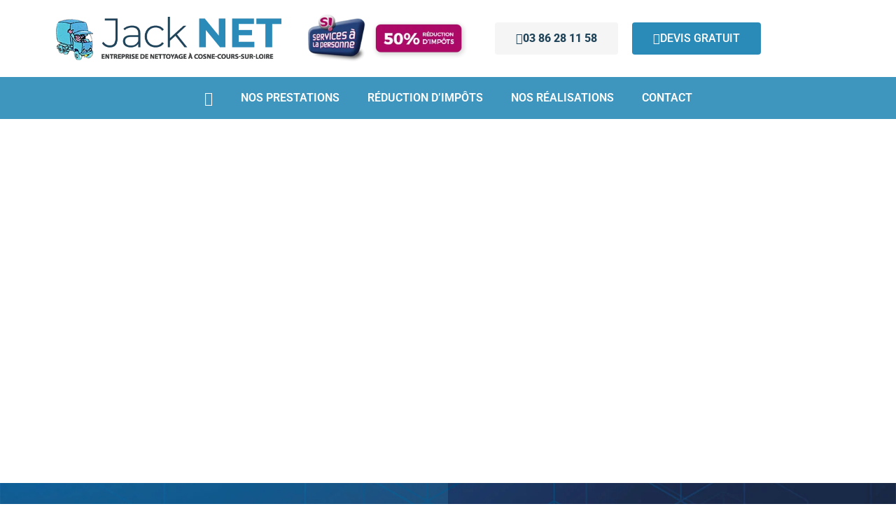

--- FILE ---
content_type: text/html; charset=UTF-8
request_url: https://www.jacknet.fr/nos-prestations/nettoyage-de-bardages-facades-et-toits/
body_size: 12282
content:
<!doctype html><html lang="fr-FR"><head><meta charset="UTF-8"><meta name="viewport" content="width=device-width, initial-scale=1"><link rel="profile" href="https://gmpg.org/xfn/11"><meta name='robots' content='index, follow, max-image-preview:large, max-snippet:-1, max-video-preview:-1' /> <script type="text/javascript" src="https://tarteaucitron.io/load.js?domain=www.jacknet.fr&uuid=d951fa50ad5ac08f254f5c2932ac3b8be41620e1"></script> <link media="all" href="https://www.jacknet.fr/wp-content/cache/autoptimize/css/autoptimize_09fb7174fde926207815c4793005b11f.css" rel="stylesheet"><title>Nettoyage de bardages, façades et toits - JackNET</title><link rel="canonical" href="https://www.jacknet.fr/nos-prestations/nettoyage-de-bardages-facades-et-toits/" /><meta property="og:locale" content="fr_FR" /><meta property="og:type" content="article" /><meta property="og:title" content="Nettoyage de bardages, façades et toits - JackNET" /><meta property="og:description" content="Jack Net remet à neuf vos façades, bardages et toits avec des produits efficaces et adaptés. Contactez-nous pour échanger sur vos besoins 03 86 28 11 58 DEVIS GRATUIT Bénéficiez de réductions pour nos prestations ! Toutes nos prestations" /><meta property="og:url" content="https://www.jacknet.fr/nos-prestations/nettoyage-de-bardages-facades-et-toits/" /><meta property="og:site_name" content="JackNET" /><meta property="article:modified_time" content="2022-06-24T10:06:03+00:00" /><meta property="og:image" content="https://www.jacknet.fr/wp-content/uploads/2022/06/IMG-20220510-WA0002-1024x576.jpg" /><meta name="twitter:card" content="summary_large_image" /> <script type="application/ld+json" class="yoast-schema-graph">{"@context":"https://schema.org","@graph":[{"@type":"WebPage","@id":"https://www.jacknet.fr/nos-prestations/nettoyage-de-bardages-facades-et-toits/","url":"https://www.jacknet.fr/nos-prestations/nettoyage-de-bardages-facades-et-toits/","name":"Nettoyage de bardages, façades et toits - JackNET","isPartOf":{"@id":"https://www.jacknet.fr/#website"},"primaryImageOfPage":{"@id":"https://www.jacknet.fr/nos-prestations/nettoyage-de-bardages-facades-et-toits/#primaryimage"},"image":{"@id":"https://www.jacknet.fr/nos-prestations/nettoyage-de-bardages-facades-et-toits/#primaryimage"},"thumbnailUrl":"https://www.jacknet.fr/wp-content/uploads/2022/06/IMG-20220510-WA0002-1024x576.jpg","datePublished":"2021-09-01T07:28:42+00:00","dateModified":"2022-06-24T10:06:03+00:00","breadcrumb":{"@id":"https://www.jacknet.fr/nos-prestations/nettoyage-de-bardages-facades-et-toits/#breadcrumb"},"inLanguage":"fr-FR","potentialAction":[{"@type":"ReadAction","target":["https://www.jacknet.fr/nos-prestations/nettoyage-de-bardages-facades-et-toits/"]}]},{"@type":"ImageObject","inLanguage":"fr-FR","@id":"https://www.jacknet.fr/nos-prestations/nettoyage-de-bardages-facades-et-toits/#primaryimage","url":"https://www.jacknet.fr/wp-content/uploads/2022/06/IMG-20220510-WA0002.jpg","contentUrl":"https://www.jacknet.fr/wp-content/uploads/2022/06/IMG-20220510-WA0002.jpg","width":2048,"height":1152,"caption":"Nettoyage de toit"},{"@type":"BreadcrumbList","@id":"https://www.jacknet.fr/nos-prestations/nettoyage-de-bardages-facades-et-toits/#breadcrumb","itemListElement":[{"@type":"ListItem","position":1,"name":"Accueil","item":"https://www.jacknet.fr/"},{"@type":"ListItem","position":2,"name":"Nos prestations","item":"https://www.jacknet.fr/nos-prestations/"},{"@type":"ListItem","position":3,"name":"Nettoyage de bardages, façades et toits"}]},{"@type":"WebSite","@id":"https://www.jacknet.fr/#website","url":"https://www.jacknet.fr/","name":"JackNET","description":"Entreprise de nettoyage à Cosne-Cours-Sur-Loire","publisher":{"@id":"https://www.jacknet.fr/#organization"},"potentialAction":[{"@type":"SearchAction","target":{"@type":"EntryPoint","urlTemplate":"https://www.jacknet.fr/?s={search_term_string}"},"query-input":{"@type":"PropertyValueSpecification","valueRequired":true,"valueName":"search_term_string"}}],"inLanguage":"fr-FR"},{"@type":"Organization","@id":"https://www.jacknet.fr/#organization","name":"JackNET","url":"https://www.jacknet.fr/","logo":{"@type":"ImageObject","inLanguage":"fr-FR","@id":"https://www.jacknet.fr/#/schema/logo/image/","url":"https://www.jacknet-58.fr/wp-content/uploads/2021/09/Jacknet_logo.png","contentUrl":"https://www.jacknet-58.fr/wp-content/uploads/2021/09/Jacknet_logo.png","width":524,"height":101,"caption":"JackNET"},"image":{"@id":"https://www.jacknet.fr/#/schema/logo/image/"}}]}</script> <link href='https://fonts.gstatic.com' crossorigin='anonymous' rel='preconnect' /><link rel="alternate" type="application/rss+xml" title="JackNET &raquo; Flux" href="https://www.jacknet.fr/feed/" /><link rel="alternate" type="application/rss+xml" title="JackNET &raquo; Flux des commentaires" href="https://www.jacknet.fr/comments/feed/" /><link rel="alternate" title="oEmbed (JSON)" type="application/json+oembed" href="https://www.jacknet.fr/wp-json/oembed/1.0/embed?url=https%3A%2F%2Fwww.jacknet.fr%2Fnos-prestations%2Fnettoyage-de-bardages-facades-et-toits%2F" /><link rel="alternate" title="oEmbed (XML)" type="text/xml+oembed" href="https://www.jacknet.fr/wp-json/oembed/1.0/embed?url=https%3A%2F%2Fwww.jacknet.fr%2Fnos-prestations%2Fnettoyage-de-bardages-facades-et-toits%2F&#038;format=xml" /><style id='elementor-frontend-inline-css'>.elementor-kit-4{--e-global-color-primary:#2B8BB8;--e-global-color-secondary:#1F4459;--e-global-color-text:#7A7A7A;--e-global-color-accent:#FD177D;--e-global-color-2cac250:#FFFFFF;--e-global-color-12f6e61:#F5F5F5;--e-global-typography-primary-font-family:"Roboto";--e-global-typography-primary-font-weight:600;--e-global-typography-secondary-font-family:"Roboto Slab";--e-global-typography-secondary-font-weight:400;--e-global-typography-text-font-family:"Roboto";--e-global-typography-text-font-weight:400;--e-global-typography-accent-font-family:"Roboto";--e-global-typography-accent-font-weight:500;}.elementor-kit-4 button:hover,.elementor-kit-4 button:focus,.elementor-kit-4 input[type="button"]:hover,.elementor-kit-4 input[type="button"]:focus,.elementor-kit-4 input[type="submit"]:hover,.elementor-kit-4 input[type="submit"]:focus,.elementor-kit-4 .elementor-button:hover,.elementor-kit-4 .elementor-button:focus{background-color:var( --e-global-color-primary );}.elementor-kit-4 e-page-transition{background-color:#FFBC7D;}.elementor-kit-4 button,.elementor-kit-4 input[type="button"],.elementor-kit-4 input[type="submit"],.elementor-kit-4 .elementor-button{text-transform:uppercase;color:var( --e-global-color-2cac250 );}.elementor-section.elementor-section-boxed > .elementor-container{max-width:1140px;}.e-con{--container-max-width:1140px;}.elementor-widget:not(:last-child){margin-block-end:20px;}.elementor-element{--widgets-spacing:20px 20px;--widgets-spacing-row:20px;--widgets-spacing-column:20px;}{}h1.entry-title{display:var(--page-title-display);}@media(max-width:1024px){.elementor-section.elementor-section-boxed > .elementor-container{max-width:1024px;}.e-con{--container-max-width:1024px;}}@media(max-width:767px){.elementor-section.elementor-section-boxed > .elementor-container{max-width:767px;}.e-con{--container-max-width:767px;}}/* Start custom CSS */.fa-home:before {font-size:20px;}

.menu_presta .elementor-item:not(:hover):not(:focus):not(.elementor-item-active):not(.highlighted):before {background:#2B8BB8!important;opacity:1;}
.menu_presta .elementor-nav-menu li {margin:5px;}/* End custom CSS */
.elementor-12 .elementor-element.elementor-element-608286ac{padding:50px 50px 50px 50px;}.elementor-widget-heading .elementor-heading-title{font-family:var( --e-global-typography-primary-font-family ), Sans-serif;font-weight:var( --e-global-typography-primary-font-weight );color:var( --e-global-color-primary );}.elementor-12 .elementor-element.elementor-element-5b3e04f{text-align:left;}.elementor-12 .elementor-element.elementor-element-5b3e04f .elementor-heading-title{color:var( --e-global-color-secondary );}.elementor-widget-divider{--divider-color:var( --e-global-color-secondary );}.elementor-widget-divider .elementor-divider__text{color:var( --e-global-color-secondary );font-family:var( --e-global-typography-secondary-font-family ), Sans-serif;font-weight:var( --e-global-typography-secondary-font-weight );}.elementor-widget-divider.elementor-view-stacked .elementor-icon{background-color:var( --e-global-color-secondary );}.elementor-widget-divider.elementor-view-framed .elementor-icon, .elementor-widget-divider.elementor-view-default .elementor-icon{color:var( --e-global-color-secondary );border-color:var( --e-global-color-secondary );}.elementor-widget-divider.elementor-view-framed .elementor-icon, .elementor-widget-divider.elementor-view-default .elementor-icon svg{fill:var( --e-global-color-secondary );}.elementor-12 .elementor-element.elementor-element-55b6e64{--divider-border-style:solid;--divider-color:var( --e-global-color-primary );--divider-border-width:5px;}.elementor-12 .elementor-element.elementor-element-55b6e64 .elementor-divider-separator{width:100px;margin:0 auto;margin-left:0;}.elementor-12 .elementor-element.elementor-element-55b6e64 .elementor-divider{text-align:left;padding-block-start:2px;padding-block-end:2px;}.elementor-widget-text-editor{font-family:var( --e-global-typography-text-font-family ), Sans-serif;font-weight:var( --e-global-typography-text-font-weight );color:var( --e-global-color-text );}.elementor-widget-text-editor.elementor-drop-cap-view-stacked .elementor-drop-cap{background-color:var( --e-global-color-primary );}.elementor-widget-text-editor.elementor-drop-cap-view-framed .elementor-drop-cap, .elementor-widget-text-editor.elementor-drop-cap-view-default .elementor-drop-cap{color:var( --e-global-color-primary );border-color:var( --e-global-color-primary );}.elementor-12 .elementor-element.elementor-element-22518057{text-align:left;}.elementor-12 .elementor-element.elementor-element-5d7fff2e > .elementor-element-populated{transition:background 0.3s, border 0.3s, border-radius 0.3s, box-shadow 0.3s;}.elementor-12 .elementor-element.elementor-element-5d7fff2e > .elementor-element-populated > .elementor-background-overlay{transition:background 0.3s, border-radius 0.3s, opacity 0.3s;}.elementor-widget-image .widget-image-caption{color:var( --e-global-color-text );font-family:var( --e-global-typography-text-font-family ), Sans-serif;font-weight:var( --e-global-typography-text-font-weight );}.elementor-12 .elementor-element.elementor-element-5608645b img{height:400px;object-fit:cover;object-position:center center;}.elementor-12 .elementor-element.elementor-element-293a2834 > .elementor-container > .elementor-column > .elementor-widget-wrap{align-content:center;align-items:center;}.elementor-12 .elementor-element.elementor-element-293a2834:not(.elementor-motion-effects-element-type-background), .elementor-12 .elementor-element.elementor-element-293a2834 > .elementor-motion-effects-container > .elementor-motion-effects-layer{background-image:url("https://www.jacknet.fr/wp-content/uploads/2021/09/AdobeStock_175890875.jpg");background-position:center center;background-size:cover;}.elementor-12 .elementor-element.elementor-element-293a2834{transition:background 0.3s, border 0.3s, border-radius 0.3s, box-shadow 0.3s;padding:0px 0px 0px 0px;}.elementor-12 .elementor-element.elementor-element-293a2834 > .elementor-background-overlay{transition:background 0.3s, border-radius 0.3s, opacity 0.3s;}.elementor-12 .elementor-element.elementor-element-ba2e652:not(.elementor-motion-effects-element-type-background) > .elementor-widget-wrap, .elementor-12 .elementor-element.elementor-element-ba2e652 > .elementor-widget-wrap > .elementor-motion-effects-container > .elementor-motion-effects-layer{background-color:#2B8BB842;}.elementor-12 .elementor-element.elementor-element-ba2e652.elementor-column > .elementor-widget-wrap{justify-content:center;}.elementor-12 .elementor-element.elementor-element-ba2e652 > .elementor-widget-wrap > .elementor-widget:not(.elementor-widget__width-auto):not(.elementor-widget__width-initial):not(:last-child):not(.elementor-absolute){margin-bottom:40px;}.elementor-12 .elementor-element.elementor-element-ba2e652 > .elementor-element-populated{transition:background 0.3s, border 0.3s, border-radius 0.3s, box-shadow 0.3s;padding:50px 50px 50px 50px;}.elementor-12 .elementor-element.elementor-element-ba2e652 > .elementor-element-populated > .elementor-background-overlay{transition:background 0.3s, border-radius 0.3s, opacity 0.3s;}.elementor-12 .elementor-element.elementor-element-6964de2{text-align:center;}.elementor-12 .elementor-element.elementor-element-6964de2 .elementor-heading-title{color:var( --e-global-color-2cac250 );}.elementor-widget-button .elementor-button{background-color:var( --e-global-color-accent );font-family:var( --e-global-typography-accent-font-family ), Sans-serif;font-weight:var( --e-global-typography-accent-font-weight );}.elementor-12 .elementor-element.elementor-element-143da6a .elementor-button{background-color:var( --e-global-color-12f6e61 );font-family:"Roboto", Sans-serif;font-weight:800;fill:var( --e-global-color-secondary );color:var( --e-global-color-secondary );}.elementor-12 .elementor-element.elementor-element-143da6a .elementor-button:hover, .elementor-12 .elementor-element.elementor-element-143da6a .elementor-button:focus{background-color:var( --e-global-color-accent );color:var( --e-global-color-2cac250 );}.elementor-12 .elementor-element.elementor-element-143da6a{width:auto;max-width:auto;}.elementor-12 .elementor-element.elementor-element-143da6a > .elementor-widget-container{margin:0px 20px 0px 0px;}.elementor-12 .elementor-element.elementor-element-143da6a .elementor-button-content-wrapper{flex-direction:row;}.elementor-12 .elementor-element.elementor-element-143da6a .elementor-button:hover svg, .elementor-12 .elementor-element.elementor-element-143da6a .elementor-button:focus svg{fill:var( --e-global-color-2cac250 );}.elementor-12 .elementor-element.elementor-element-162125d3 .elementor-button{background-color:var( --e-global-color-12f6e61 );font-family:"Roboto", Sans-serif;font-weight:800;fill:var( --e-global-color-secondary );color:var( --e-global-color-secondary );}.elementor-12 .elementor-element.elementor-element-162125d3 .elementor-button:hover, .elementor-12 .elementor-element.elementor-element-162125d3 .elementor-button:focus{background-color:var( --e-global-color-accent );color:var( --e-global-color-2cac250 );}.elementor-12 .elementor-element.elementor-element-162125d3{width:auto;max-width:auto;}.elementor-12 .elementor-element.elementor-element-162125d3 > .elementor-widget-container{margin:0px 0px 0px 0px;}.elementor-12 .elementor-element.elementor-element-162125d3 .elementor-button-content-wrapper{flex-direction:row;}.elementor-12 .elementor-element.elementor-element-162125d3 .elementor-button:hover svg, .elementor-12 .elementor-element.elementor-element-162125d3 .elementor-button:focus svg{fill:var( --e-global-color-2cac250 );}.elementor-12 .elementor-element.elementor-element-3fc159b1 > .elementor-element-populated{padding:50px 50px 50px 50px;}.elementor-12 .elementor-element.elementor-element-4fc099e > .elementor-widget-container{margin:0px 0px 0px 0px;}.elementor-12 .elementor-element.elementor-element-4fc099e{text-align:center;}.elementor-12 .elementor-element.elementor-element-4fc099e .elementor-heading-title{color:var( --e-global-color-2cac250 );}.elementor-12 .elementor-element.elementor-element-6d2b9a2d img{height:100px;object-fit:contain;object-position:center center;}.elementor-12 .elementor-element.elementor-element-7840e522{padding:20px 20px 20px 20px;}.elementor-12 .elementor-element.elementor-element-2efacfa7{text-align:center;}.elementor-12 .elementor-element.elementor-element-2efacfa7 .elementor-heading-title{color:var( --e-global-color-secondary );}.elementor-widget-nav-menu .elementor-nav-menu .elementor-item{font-family:var( --e-global-typography-primary-font-family ), Sans-serif;font-weight:var( --e-global-typography-primary-font-weight );}.elementor-widget-nav-menu .elementor-nav-menu--main .elementor-item{color:var( --e-global-color-text );fill:var( --e-global-color-text );}.elementor-widget-nav-menu .elementor-nav-menu--main .elementor-item:hover,
					.elementor-widget-nav-menu .elementor-nav-menu--main .elementor-item.elementor-item-active,
					.elementor-widget-nav-menu .elementor-nav-menu--main .elementor-item.highlighted,
					.elementor-widget-nav-menu .elementor-nav-menu--main .elementor-item:focus{color:var( --e-global-color-accent );fill:var( --e-global-color-accent );}.elementor-widget-nav-menu .elementor-nav-menu--main:not(.e--pointer-framed) .elementor-item:before,
					.elementor-widget-nav-menu .elementor-nav-menu--main:not(.e--pointer-framed) .elementor-item:after{background-color:var( --e-global-color-accent );}.elementor-widget-nav-menu .e--pointer-framed .elementor-item:before,
					.elementor-widget-nav-menu .e--pointer-framed .elementor-item:after{border-color:var( --e-global-color-accent );}.elementor-widget-nav-menu{--e-nav-menu-divider-color:var( --e-global-color-text );}.elementor-widget-nav-menu .elementor-nav-menu--dropdown .elementor-item, .elementor-widget-nav-menu .elementor-nav-menu--dropdown  .elementor-sub-item{font-family:var( --e-global-typography-accent-font-family ), Sans-serif;font-weight:var( --e-global-typography-accent-font-weight );}.elementor-12 .elementor-element.elementor-element-19066aa7 .elementor-menu-toggle{margin:0 auto;}.elementor-12 .elementor-element.elementor-element-19066aa7 .elementor-nav-menu .elementor-item{font-family:"Roboto", Sans-serif;font-size:14px;font-weight:500;}.elementor-12 .elementor-element.elementor-element-19066aa7 .elementor-nav-menu--main .elementor-item{color:var( --e-global-color-2cac250 );fill:var( --e-global-color-2cac250 );}.elementor-12 .elementor-element.elementor-element-19066aa7 .elementor-nav-menu--main .elementor-item:hover,
					.elementor-12 .elementor-element.elementor-element-19066aa7 .elementor-nav-menu--main .elementor-item.elementor-item-active,
					.elementor-12 .elementor-element.elementor-element-19066aa7 .elementor-nav-menu--main .elementor-item.highlighted,
					.elementor-12 .elementor-element.elementor-element-19066aa7 .elementor-nav-menu--main .elementor-item:focus{color:#fff;}.elementor-12 .elementor-element.elementor-element-19066aa7 .elementor-nav-menu--main:not(.e--pointer-framed) .elementor-item:before,
					.elementor-12 .elementor-element.elementor-element-19066aa7 .elementor-nav-menu--main:not(.e--pointer-framed) .elementor-item:after{background-color:var( --e-global-color-secondary );}.elementor-12 .elementor-element.elementor-element-19066aa7 .e--pointer-framed .elementor-item:before,
					.elementor-12 .elementor-element.elementor-element-19066aa7 .e--pointer-framed .elementor-item:after{border-color:var( --e-global-color-secondary );}.elementor-12 .elementor-element.elementor-element-19066aa7 .elementor-nav-menu--main:not(.e--pointer-framed) .elementor-item.elementor-item-active:before,
					.elementor-12 .elementor-element.elementor-element-19066aa7 .elementor-nav-menu--main:not(.e--pointer-framed) .elementor-item.elementor-item-active:after{background-color:var( --e-global-color-accent );}.elementor-12 .elementor-element.elementor-element-19066aa7 .e--pointer-framed .elementor-item.elementor-item-active:before,
					.elementor-12 .elementor-element.elementor-element-19066aa7 .e--pointer-framed .elementor-item.elementor-item-active:after{border-color:var( --e-global-color-accent );}.elementor-12 .elementor-element.elementor-element-19066aa7{--e-nav-menu-horizontal-menu-item-margin:calc( 20px / 2 );}.elementor-12 .elementor-element.elementor-element-19066aa7 .elementor-nav-menu--main:not(.elementor-nav-menu--layout-horizontal) .elementor-nav-menu > li:not(:last-child){margin-bottom:20px;}.elementor-12 .elementor-element.elementor-element-19066aa7 .elementor-item:before{border-radius:100px;}.elementor-12 .elementor-element.elementor-element-19066aa7 .e--animation-shutter-in-horizontal .elementor-item:before{border-radius:100px 100px 0 0;}.elementor-12 .elementor-element.elementor-element-19066aa7 .e--animation-shutter-in-horizontal .elementor-item:after{border-radius:0 0 100px 100px;}.elementor-12 .elementor-element.elementor-element-19066aa7 .e--animation-shutter-in-vertical .elementor-item:before{border-radius:0 100px 100px 0;}.elementor-12 .elementor-element.elementor-element-19066aa7 .e--animation-shutter-in-vertical .elementor-item:after{border-radius:100px 0 0 100px;}@media(min-width:768px){.elementor-12 .elementor-element.elementor-element-253a3109{width:60%;}.elementor-12 .elementor-element.elementor-element-5d7fff2e{width:40%;}}@media(max-width:1024px){.elementor-12 .elementor-element.elementor-element-608286ac{padding:20px 20px 20px 20px;}.elementor-12 .elementor-element.elementor-element-ba2e652 > .elementor-element-populated{padding:20px 20px 20px 20px;}.elementor-12 .elementor-element.elementor-element-143da6a .elementor-button{font-size:14px;padding:10px 10px 10px 10px;}.elementor-12 .elementor-element.elementor-element-162125d3 .elementor-button{font-size:14px;padding:10px 10px 10px 10px;}.elementor-12 .elementor-element.elementor-element-3fc159b1 > .elementor-element-populated{padding:20px 20px 20px 20px;}}@media(max-width:767px){.elementor-12 .elementor-element.elementor-element-608286ac{padding:10px 10px 10px 10px;}.elementor-12 .elementor-element.elementor-element-5608645b img{height:200px;}.elementor-12 .elementor-element.elementor-element-143da6a .elementor-button{font-size:16px;}.elementor-12 .elementor-element.elementor-element-162125d3 .elementor-button{font-size:16px;}}
.elementor-26 .elementor-element.elementor-element-03c5a1e > .elementor-container > .elementor-column > .elementor-widget-wrap{align-content:center;align-items:center;}.elementor-26 .elementor-element.elementor-element-03c5a1e{padding:10px 10px 10px 10px;}.elementor-widget-theme-site-logo .widget-image-caption{color:var( --e-global-color-text );font-family:var( --e-global-typography-text-font-family ), Sans-serif;font-weight:var( --e-global-typography-text-font-weight );}.elementor-26 .elementor-element.elementor-element-97c7b92{text-align:left;}.elementor-26 .elementor-element.elementor-element-97c7b92 img{height:70px;object-fit:contain;object-position:center center;}.elementor-widget-image .widget-image-caption{color:var( --e-global-color-text );font-family:var( --e-global-typography-text-font-family ), Sans-serif;font-weight:var( --e-global-typography-text-font-weight );}.elementor-26 .elementor-element.elementor-element-c6aa661{text-align:center;}.elementor-26 .elementor-element.elementor-element-c6aa661 img{height:70px;object-fit:contain;object-position:center center;}.elementor-26 .elementor-element.elementor-element-1736e10 > .elementor-widget-wrap > .elementor-widget:not(.elementor-widget__width-auto):not(.elementor-widget__width-initial):not(:last-child):not(.elementor-absolute){margin-bottom:0px;}.elementor-widget-button .elementor-button{background-color:var( --e-global-color-accent );font-family:var( --e-global-typography-accent-font-family ), Sans-serif;font-weight:var( --e-global-typography-accent-font-weight );}.elementor-26 .elementor-element.elementor-element-f318449 .elementor-button{background-color:var( --e-global-color-12f6e61 );font-family:"Roboto", Sans-serif;font-weight:800;fill:var( --e-global-color-secondary );color:var( --e-global-color-secondary );}.elementor-26 .elementor-element.elementor-element-f318449 .elementor-button:hover, .elementor-26 .elementor-element.elementor-element-f318449 .elementor-button:focus{background-color:var( --e-global-color-secondary );color:var( --e-global-color-2cac250 );}.elementor-26 .elementor-element.elementor-element-f318449{width:auto;max-width:auto;}.elementor-26 .elementor-element.elementor-element-f318449 > .elementor-widget-container{margin:0px 20px 0px 0px;}.elementor-26 .elementor-element.elementor-element-f318449 .elementor-button-content-wrapper{flex-direction:row;}.elementor-26 .elementor-element.elementor-element-f318449 .elementor-button:hover svg, .elementor-26 .elementor-element.elementor-element-f318449 .elementor-button:focus svg{fill:var( --e-global-color-2cac250 );}.elementor-26 .elementor-element.elementor-element-6180266 .elementor-button{background-color:var( --e-global-color-primary );fill:var( --e-global-color-2cac250 );color:var( --e-global-color-2cac250 );}.elementor-26 .elementor-element.elementor-element-6180266 .elementor-button:hover, .elementor-26 .elementor-element.elementor-element-6180266 .elementor-button:focus{background-color:var( --e-global-color-secondary );color:var( --e-global-color-2cac250 );}.elementor-26 .elementor-element.elementor-element-6180266{width:auto;max-width:auto;}.elementor-26 .elementor-element.elementor-element-6180266 .elementor-button-content-wrapper{flex-direction:row;}.elementor-26 .elementor-element.elementor-element-6180266 .elementor-button:hover svg, .elementor-26 .elementor-element.elementor-element-6180266 .elementor-button:focus svg{fill:var( --e-global-color-2cac250 );}.elementor-26 .elementor-element.elementor-element-50b97b6:not(.elementor-motion-effects-element-type-background), .elementor-26 .elementor-element.elementor-element-50b97b6 > .elementor-motion-effects-container > .elementor-motion-effects-layer{background-color:#2B8BB8E8;}.elementor-26 .elementor-element.elementor-element-50b97b6{transition:background 0.3s, border 0.3s, border-radius 0.3s, box-shadow 0.3s;padding:0px 0px 0px 0px;}.elementor-26 .elementor-element.elementor-element-50b97b6 > .elementor-background-overlay{transition:background 0.3s, border-radius 0.3s, opacity 0.3s;}.elementor-26 .elementor-element.elementor-element-ca3314f > .elementor-element-populated{margin:0px 0px 0px 0px;--e-column-margin-right:0px;--e-column-margin-left:0px;padding:0px 0px 0px 0px;}.elementor-widget-nav-menu .elementor-nav-menu .elementor-item{font-family:var( --e-global-typography-primary-font-family ), Sans-serif;font-weight:var( --e-global-typography-primary-font-weight );}.elementor-widget-nav-menu .elementor-nav-menu--main .elementor-item{color:var( --e-global-color-text );fill:var( --e-global-color-text );}.elementor-widget-nav-menu .elementor-nav-menu--main .elementor-item:hover,
					.elementor-widget-nav-menu .elementor-nav-menu--main .elementor-item.elementor-item-active,
					.elementor-widget-nav-menu .elementor-nav-menu--main .elementor-item.highlighted,
					.elementor-widget-nav-menu .elementor-nav-menu--main .elementor-item:focus{color:var( --e-global-color-accent );fill:var( --e-global-color-accent );}.elementor-widget-nav-menu .elementor-nav-menu--main:not(.e--pointer-framed) .elementor-item:before,
					.elementor-widget-nav-menu .elementor-nav-menu--main:not(.e--pointer-framed) .elementor-item:after{background-color:var( --e-global-color-accent );}.elementor-widget-nav-menu .e--pointer-framed .elementor-item:before,
					.elementor-widget-nav-menu .e--pointer-framed .elementor-item:after{border-color:var( --e-global-color-accent );}.elementor-widget-nav-menu{--e-nav-menu-divider-color:var( --e-global-color-text );}.elementor-widget-nav-menu .elementor-nav-menu--dropdown .elementor-item, .elementor-widget-nav-menu .elementor-nav-menu--dropdown  .elementor-sub-item{font-family:var( --e-global-typography-accent-font-family ), Sans-serif;font-weight:var( --e-global-typography-accent-font-weight );}.elementor-26 .elementor-element.elementor-element-db3a249 .elementor-nav-menu .elementor-item{font-family:"Roboto", Sans-serif;font-weight:600;text-transform:uppercase;}.elementor-26 .elementor-element.elementor-element-db3a249 .elementor-nav-menu--main .elementor-item{color:var( --e-global-color-2cac250 );fill:var( --e-global-color-2cac250 );padding-left:20px;padding-right:20px;padding-top:20px;padding-bottom:20px;}.elementor-26 .elementor-element.elementor-element-db3a249 .elementor-nav-menu--main .elementor-item:hover,
					.elementor-26 .elementor-element.elementor-element-db3a249 .elementor-nav-menu--main .elementor-item.elementor-item-active,
					.elementor-26 .elementor-element.elementor-element-db3a249 .elementor-nav-menu--main .elementor-item.highlighted,
					.elementor-26 .elementor-element.elementor-element-db3a249 .elementor-nav-menu--main .elementor-item:focus{color:var( --e-global-color-secondary );}.elementor-26 .elementor-element.elementor-element-db3a249 .elementor-nav-menu--main:not(.e--pointer-framed) .elementor-item:before,
					.elementor-26 .elementor-element.elementor-element-db3a249 .elementor-nav-menu--main:not(.e--pointer-framed) .elementor-item:after{background-color:var( --e-global-color-2cac250 );}.elementor-26 .elementor-element.elementor-element-db3a249 .e--pointer-framed .elementor-item:before,
					.elementor-26 .elementor-element.elementor-element-db3a249 .e--pointer-framed .elementor-item:after{border-color:var( --e-global-color-2cac250 );}.elementor-26 .elementor-element.elementor-element-db3a249 .elementor-nav-menu--main .elementor-item.elementor-item-active{color:var( --e-global-color-2cac250 );}.elementor-26 .elementor-element.elementor-element-db3a249 .elementor-nav-menu--main:not(.e--pointer-framed) .elementor-item.elementor-item-active:before,
					.elementor-26 .elementor-element.elementor-element-db3a249 .elementor-nav-menu--main:not(.e--pointer-framed) .elementor-item.elementor-item-active:after{background-color:var( --e-global-color-secondary );}.elementor-26 .elementor-element.elementor-element-db3a249 .e--pointer-framed .elementor-item.elementor-item-active:before,
					.elementor-26 .elementor-element.elementor-element-db3a249 .e--pointer-framed .elementor-item.elementor-item-active:after{border-color:var( --e-global-color-secondary );}.elementor-26 .elementor-element.elementor-element-db3a249{--e-nav-menu-horizontal-menu-item-margin:calc( 0px / 2 );}.elementor-26 .elementor-element.elementor-element-db3a249 .elementor-nav-menu--main:not(.elementor-nav-menu--layout-horizontal) .elementor-nav-menu > li:not(:last-child){margin-bottom:0px;}.elementor-26 .elementor-element.elementor-element-db3a249 .elementor-nav-menu--dropdown a, .elementor-26 .elementor-element.elementor-element-db3a249 .elementor-menu-toggle{color:var( --e-global-color-2cac250 );fill:var( --e-global-color-2cac250 );}.elementor-26 .elementor-element.elementor-element-db3a249 .elementor-nav-menu--dropdown{background-color:var( --e-global-color-primary );}.elementor-26 .elementor-element.elementor-element-db3a249 .elementor-nav-menu--dropdown a:hover,
					.elementor-26 .elementor-element.elementor-element-db3a249 .elementor-nav-menu--dropdown a:focus,
					.elementor-26 .elementor-element.elementor-element-db3a249 .elementor-nav-menu--dropdown a.elementor-item-active,
					.elementor-26 .elementor-element.elementor-element-db3a249 .elementor-nav-menu--dropdown a.highlighted{background-color:var( --e-global-color-secondary );}.elementor-26 .elementor-element.elementor-element-db3a249 .elementor-nav-menu--dropdown .elementor-item, .elementor-26 .elementor-element.elementor-element-db3a249 .elementor-nav-menu--dropdown  .elementor-sub-item{font-family:"Roboto", Sans-serif;font-weight:500;text-transform:uppercase;}.elementor-26 .elementor-element.elementor-element-db3a249 .elementor-nav-menu--dropdown a{padding-left:20px;padding-right:20px;}.elementor-26 .elementor-element.elementor-element-445ec0b:not(.elementor-motion-effects-element-type-background), .elementor-26 .elementor-element.elementor-element-445ec0b > .elementor-motion-effects-container > .elementor-motion-effects-layer{background-color:var( --e-global-color-primary );}.elementor-26 .elementor-element.elementor-element-445ec0b{transition:background 0.3s, border 0.3s, border-radius 0.3s, box-shadow 0.3s;padding:0px 0px 0px 0px;}.elementor-26 .elementor-element.elementor-element-445ec0b > .elementor-background-overlay{transition:background 0.3s, border-radius 0.3s, opacity 0.3s;}.elementor-26 .elementor-element.elementor-element-8aa3c6c > .elementor-element-populated{margin:0px 0px 0px 0px;--e-column-margin-right:0px;--e-column-margin-left:0px;padding:0px 0px 0px 0px;}.elementor-26 .elementor-element.elementor-element-1427752 .elementor-nav-menu .elementor-item{font-family:"Roboto", Sans-serif;font-weight:600;text-transform:uppercase;}.elementor-26 .elementor-element.elementor-element-1427752 .elementor-nav-menu--main .elementor-item{color:var( --e-global-color-2cac250 );fill:var( --e-global-color-2cac250 );padding-left:20px;padding-right:20px;padding-top:20px;padding-bottom:20px;}.elementor-26 .elementor-element.elementor-element-1427752 .elementor-nav-menu--main .elementor-item:hover,
					.elementor-26 .elementor-element.elementor-element-1427752 .elementor-nav-menu--main .elementor-item.elementor-item-active,
					.elementor-26 .elementor-element.elementor-element-1427752 .elementor-nav-menu--main .elementor-item.highlighted,
					.elementor-26 .elementor-element.elementor-element-1427752 .elementor-nav-menu--main .elementor-item:focus{color:var( --e-global-color-secondary );}.elementor-26 .elementor-element.elementor-element-1427752 .elementor-nav-menu--main:not(.e--pointer-framed) .elementor-item:before,
					.elementor-26 .elementor-element.elementor-element-1427752 .elementor-nav-menu--main:not(.e--pointer-framed) .elementor-item:after{background-color:var( --e-global-color-2cac250 );}.elementor-26 .elementor-element.elementor-element-1427752 .e--pointer-framed .elementor-item:before,
					.elementor-26 .elementor-element.elementor-element-1427752 .e--pointer-framed .elementor-item:after{border-color:var( --e-global-color-2cac250 );}.elementor-26 .elementor-element.elementor-element-1427752{--e-nav-menu-horizontal-menu-item-margin:calc( 20px / 2 );}.elementor-26 .elementor-element.elementor-element-1427752 .elementor-nav-menu--main:not(.elementor-nav-menu--layout-horizontal) .elementor-nav-menu > li:not(:last-child){margin-bottom:20px;}.elementor-26 .elementor-element.elementor-element-1427752 .elementor-nav-menu--dropdown a, .elementor-26 .elementor-element.elementor-element-1427752 .elementor-menu-toggle{color:var( --e-global-color-2cac250 );fill:var( --e-global-color-2cac250 );}.elementor-26 .elementor-element.elementor-element-1427752 .elementor-nav-menu--dropdown{background-color:var( --e-global-color-primary );}.elementor-26 .elementor-element.elementor-element-1427752 .elementor-nav-menu--dropdown a:hover,
					.elementor-26 .elementor-element.elementor-element-1427752 .elementor-nav-menu--dropdown a:focus,
					.elementor-26 .elementor-element.elementor-element-1427752 .elementor-nav-menu--dropdown a.elementor-item-active,
					.elementor-26 .elementor-element.elementor-element-1427752 .elementor-nav-menu--dropdown a.highlighted{background-color:var( --e-global-color-secondary );}.elementor-26 .elementor-element.elementor-element-1427752 .elementor-nav-menu--dropdown .elementor-item, .elementor-26 .elementor-element.elementor-element-1427752 .elementor-nav-menu--dropdown  .elementor-sub-item{font-family:"Roboto", Sans-serif;font-weight:500;text-transform:uppercase;}.elementor-26 .elementor-element.elementor-element-1427752 .elementor-nav-menu--dropdown a{padding-left:20px;padding-right:20px;}.elementor-theme-builder-content-area{height:400px;}.elementor-location-header:before, .elementor-location-footer:before{content:"";display:table;clear:both;}@media(min-width:768px){.elementor-26 .elementor-element.elementor-element-af022eb{width:30%;}.elementor-26 .elementor-element.elementor-element-3897032{width:25%;}.elementor-26 .elementor-element.elementor-element-1736e10{width:44.556%;}}@media(max-width:1024px){.elementor-26 .elementor-element.elementor-element-1736e10.elementor-column > .elementor-widget-wrap{justify-content:center;}.elementor-26 .elementor-element.elementor-element-f318449 .elementor-button{font-size:14px;padding:10px 10px 10px 10px;}.elementor-26 .elementor-element.elementor-element-6180266 .elementor-button{padding:10px 10px 10px 10px;}}@media(max-width:767px){.elementor-26 .elementor-element.elementor-element-1736e10 > .elementor-element-populated{padding:0px 0px 0px 0px;}.elementor-26 .elementor-element.elementor-element-f318449 .elementor-button{font-size:16px;}.elementor-26 .elementor-element.elementor-element-db3a249 .elementor-nav-menu .elementor-item{font-size:14px;}.elementor-26 .elementor-element.elementor-element-db3a249 .elementor-nav-menu--main .elementor-item{padding-left:10px;padding-right:10px;padding-top:20px;padding-bottom:20px;}.elementor-26 .elementor-element.elementor-element-db3a249{--e-nav-menu-horizontal-menu-item-margin:calc( 0px / 2 );}.elementor-26 .elementor-element.elementor-element-db3a249 .elementor-nav-menu--main:not(.elementor-nav-menu--layout-horizontal) .elementor-nav-menu > li:not(:last-child){margin-bottom:0px;}.elementor-26 .elementor-element.elementor-element-8aa3c6c > .elementor-element-populated{padding:10px 0px 10px 0px;}.elementor-26 .elementor-element.elementor-element-1427752 .elementor-nav-menu .elementor-item{font-size:14px;}.elementor-26 .elementor-element.elementor-element-1427752 .elementor-nav-menu--main .elementor-item{padding-left:10px;padding-right:10px;padding-top:10px;padding-bottom:10px;}.elementor-26 .elementor-element.elementor-element-1427752{--e-nav-menu-horizontal-menu-item-margin:calc( 0px / 2 );}.elementor-26 .elementor-element.elementor-element-1427752 .elementor-nav-menu--main:not(.elementor-nav-menu--layout-horizontal) .elementor-nav-menu > li:not(:last-child){margin-bottom:0px;}}
.elementor-228 .elementor-element.elementor-element-daf2f31:not(.elementor-motion-effects-element-type-background), .elementor-228 .elementor-element.elementor-element-daf2f31 > .elementor-motion-effects-container > .elementor-motion-effects-layer{background-color:var( --e-global-color-secondary );}.elementor-228 .elementor-element.elementor-element-daf2f31{transition:background 0.3s, border 0.3s, border-radius 0.3s, box-shadow 0.3s;padding:20px 20px 20px 20px;}.elementor-228 .elementor-element.elementor-element-daf2f31 > .elementor-background-overlay{transition:background 0.3s, border-radius 0.3s, opacity 0.3s;}.elementor-widget-text-editor{font-family:var( --e-global-typography-text-font-family ), Sans-serif;font-weight:var( --e-global-typography-text-font-weight );color:var( --e-global-color-text );}.elementor-widget-text-editor.elementor-drop-cap-view-stacked .elementor-drop-cap{background-color:var( --e-global-color-primary );}.elementor-widget-text-editor.elementor-drop-cap-view-framed .elementor-drop-cap, .elementor-widget-text-editor.elementor-drop-cap-view-default .elementor-drop-cap{color:var( --e-global-color-primary );border-color:var( --e-global-color-primary );}.elementor-228 .elementor-element.elementor-element-1095a84{font-family:"Roboto", Sans-serif;font-size:12px;font-weight:400;color:var( --e-global-color-2cac250 );}.elementor-228 .elementor-element.elementor-element-36f90d9.elementor-column > .elementor-widget-wrap{justify-content:flex-end;}.elementor-widget-button .elementor-button{background-color:var( --e-global-color-accent );font-family:var( --e-global-typography-accent-font-family ), Sans-serif;font-weight:var( --e-global-typography-accent-font-weight );}.elementor-228 .elementor-element.elementor-element-320df42 .elementor-button{background-color:var( --e-global-color-secondary );font-family:"Roboto", Sans-serif;font-size:12px;font-weight:300;text-transform:none;fill:var( --e-global-color-2cac250 );color:var( --e-global-color-2cac250 );padding:10px 10px 10px 10px;}.elementor-228 .elementor-element.elementor-element-320df42 .elementor-button:hover, .elementor-228 .elementor-element.elementor-element-320df42 .elementor-button:focus{background-color:var( --e-global-color-primary );color:var( --e-global-color-2cac250 );}.elementor-228 .elementor-element.elementor-element-320df42{width:auto;max-width:auto;}.elementor-228 .elementor-element.elementor-element-320df42 > .elementor-widget-container{margin:0px 20px 0px 0px;}.elementor-228 .elementor-element.elementor-element-320df42 .elementor-button:hover svg, .elementor-228 .elementor-element.elementor-element-320df42 .elementor-button:focus svg{fill:var( --e-global-color-2cac250 );}.elementor-228 .elementor-element.elementor-element-a9c16c1 .elementor-button{background-color:var( --e-global-color-secondary );font-family:"Roboto", Sans-serif;font-size:12px;font-weight:300;text-transform:none;fill:var( --e-global-color-2cac250 );color:var( --e-global-color-2cac250 );padding:10px 10px 10px 10px;}.elementor-228 .elementor-element.elementor-element-a9c16c1 .elementor-button:hover, .elementor-228 .elementor-element.elementor-element-a9c16c1 .elementor-button:focus{background-color:var( --e-global-color-primary );color:var( --e-global-color-2cac250 );}.elementor-228 .elementor-element.elementor-element-a9c16c1{width:auto;max-width:auto;}.elementor-228 .elementor-element.elementor-element-a9c16c1 > .elementor-widget-container{margin:0px 20px 0px 0px;}.elementor-228 .elementor-element.elementor-element-a9c16c1 .elementor-button:hover svg, .elementor-228 .elementor-element.elementor-element-a9c16c1 .elementor-button:focus svg{fill:var( --e-global-color-2cac250 );}.elementor-228 .elementor-element.elementor-element-f3d131e .elementor-button{background-color:var( --e-global-color-secondary );font-family:"Roboto", Sans-serif;font-size:12px;font-weight:300;text-transform:none;fill:var( --e-global-color-2cac250 );color:var( --e-global-color-2cac250 );padding:10px 10px 10px 10px;}.elementor-228 .elementor-element.elementor-element-f3d131e .elementor-button:hover, .elementor-228 .elementor-element.elementor-element-f3d131e .elementor-button:focus{background-color:var( --e-global-color-primary );color:var( --e-global-color-2cac250 );}.elementor-228 .elementor-element.elementor-element-f3d131e{width:auto;max-width:auto;}.elementor-228 .elementor-element.elementor-element-f3d131e > .elementor-widget-container{margin:0px 20px 0px 0px;}.elementor-228 .elementor-element.elementor-element-f3d131e .elementor-button:hover svg, .elementor-228 .elementor-element.elementor-element-f3d131e .elementor-button:focus svg{fill:var( --e-global-color-2cac250 );}.elementor-228 .elementor-element.elementor-element-a2bccec .elementor-button{background-color:var( --e-global-color-accent );font-family:"Roboto", Sans-serif;font-size:12px;font-weight:600;text-transform:none;fill:var( --e-global-color-2cac250 );color:var( --e-global-color-2cac250 );padding:10px 10px 10px 10px;}.elementor-228 .elementor-element.elementor-element-a2bccec .elementor-button:hover, .elementor-228 .elementor-element.elementor-element-a2bccec .elementor-button:focus{background-color:var( --e-global-color-primary );color:var( --e-global-color-2cac250 );}.elementor-228 .elementor-element.elementor-element-a2bccec{width:auto;max-width:auto;}.elementor-228 .elementor-element.elementor-element-a2bccec > .elementor-widget-container{margin:0px 0px 0px 0px;}.elementor-228 .elementor-element.elementor-element-a2bccec .elementor-button:hover svg, .elementor-228 .elementor-element.elementor-element-a2bccec .elementor-button:focus svg{fill:var( --e-global-color-2cac250 );}.elementor-theme-builder-content-area{height:400px;}.elementor-location-header:before, .elementor-location-footer:before{content:"";display:table;clear:both;}@media(min-width:768px){.elementor-228 .elementor-element.elementor-element-e9a69f4{width:40%;}.elementor-228 .elementor-element.elementor-element-36f90d9{width:60%;}}@media(max-width:1024px) and (min-width:768px){.elementor-228 .elementor-element.elementor-element-e9a69f4{width:100%;}.elementor-228 .elementor-element.elementor-element-36f90d9{width:100%;}}@media(max-width:1024px){.elementor-228 .elementor-element.elementor-element-1095a84{text-align:center;}.elementor-228 .elementor-element.elementor-element-36f90d9.elementor-column > .elementor-widget-wrap{justify-content:center;}.elementor-228 .elementor-element.elementor-element-320df42 .elementor-button{font-size:14px;padding:10px 10px 10px 10px;}.elementor-228 .elementor-element.elementor-element-a9c16c1 .elementor-button{font-size:14px;padding:10px 10px 10px 10px;}.elementor-228 .elementor-element.elementor-element-f3d131e .elementor-button{font-size:14px;padding:10px 10px 10px 10px;}.elementor-228 .elementor-element.elementor-element-a2bccec > .elementor-widget-container{margin:0px 0px 0px 0px;}.elementor-228 .elementor-element.elementor-element-a2bccec .elementor-button{font-size:14px;padding:10px 10px 10px 10px;}}@media(max-width:767px){.elementor-228 .elementor-element.elementor-element-320df42 > .elementor-widget-container{margin:0px 0px 10px 0px;}.elementor-228 .elementor-element.elementor-element-320df42 .elementor-button{font-size:16px;}.elementor-228 .elementor-element.elementor-element-a9c16c1 > .elementor-widget-container{margin:0px 0px 10px 0px;}.elementor-228 .elementor-element.elementor-element-a9c16c1 .elementor-button{font-size:16px;}.elementor-228 .elementor-element.elementor-element-f3d131e > .elementor-widget-container{margin:0px 0px 10px 0px;}.elementor-228 .elementor-element.elementor-element-f3d131e .elementor-button{font-size:16px;}.elementor-228 .elementor-element.elementor-element-a2bccec > .elementor-widget-container{margin:0px 0px 0px 0px;}.elementor-228 .elementor-element.elementor-element-a2bccec .elementor-button{font-size:16px;}}
/*# sourceURL=elementor-frontend-inline-css */</style><link rel='stylesheet' id='elementor-gf-local-roboto-css' href='https://www.jacknet.fr/wp-content/cache/autoptimize/css/autoptimize_single_7de004f324600c43127045b8eaf6815f.css' media='all' /><link rel='stylesheet' id='elementor-gf-local-robotoslab-css' href='https://www.jacknet.fr/wp-content/cache/autoptimize/css/autoptimize_single_5a61f58f7188864d50048069cef25837.css' media='all' /> <script src="https://www.jacknet.fr/wp-includes/js/jquery/jquery.min.js" id="jquery-core-js"></script> <script defer src="https://www.jacknet.fr/wp-includes/js/jquery/jquery-migrate.min.js" id="jquery-migrate-js"></script> <script defer src="https://www.jacknet.fr/wp-content/plugins/elementor/assets/lib/font-awesome/js/v4-shims.min.js" id="font-awesome-4-shim-js"></script> <link rel="https://api.w.org/" href="https://www.jacknet.fr/wp-json/" /><link rel="alternate" title="JSON" type="application/json" href="https://www.jacknet.fr/wp-json/wp/v2/pages/12" /><link rel="EditURI" type="application/rsd+xml" title="RSD" href="https://www.jacknet.fr/xmlrpc.php?rsd" /><meta name="generator" content="WordPress 6.9" /><link rel='shortlink' href='https://www.jacknet.fr/?p=12' /><meta name="generator" content="Elementor 3.32.5; features: additional_custom_breakpoints; settings: css_print_method-internal, google_font-enabled, font_display-auto">  <script>var _paq = window._paq = window._paq || [];
_paq.push([function() {
var self = this;
function getOriginalVisitorCookieTimeout() {
 var now = new Date(),
 nowTs = Math.round(now.getTime() / 1000),
 visitorInfo = self.getVisitorInfo();
 var createTs = parseInt(visitorInfo[2]);
 var cookieTimeout = 33696000; // 13 mois en secondes
 var originalTimeout = createTs + cookieTimeout - nowTs;
 return originalTimeout;
}
this.setVisitorCookieTimeout( getOriginalVisitorCookieTimeout() );
}]);
  _paq.push(['trackPageView']);
  _paq.push(['enableLinkTracking']);
  (function() {
    var u="https://matomo.iticonseil.com/";
    _paq.push(['setTrackerUrl', u+'matomo.php']);
    _paq.push(['setSiteId', 355]);
    var d=document, g=d.createElement('script'), s=d.getElementsByTagName('script')[0];
    g.async=true; g.src=u+'matomo.js'; s.parentNode.insertBefore(g,s);
  })();</script> <noscript><p><img src="https://matomo.iticonseil.com/matomo.php?idsite=355&amp;rec=1" style="border:0;" alt="" /></p></noscript><link rel="icon" href="https://www.jacknet.fr/wp-content/uploads/2021/09/camion.png" sizes="32x32" /><link rel="icon" href="https://www.jacknet.fr/wp-content/uploads/2021/09/camion.png" sizes="192x192" /><link rel="apple-touch-icon" href="https://www.jacknet.fr/wp-content/uploads/2021/09/camion.png" /><meta name="msapplication-TileImage" content="https://www.jacknet.fr/wp-content/uploads/2021/09/camion.png" /></head><body class="wp-singular page-template page-template-elementor_header_footer page page-id-12 page-child parent-pageid-11 wp-custom-logo wp-embed-responsive wp-theme-hello-elementor wp-child-theme-hello-theme-child hello-elementor-default elementor-default elementor-template-full-width elementor-kit-4 elementor-page elementor-page-12"> <a class="skip-link screen-reader-text" href="#content">Aller au contenu</a><header data-elementor-type="header" data-elementor-id="26" class="elementor elementor-26 elementor-location-header" data-elementor-post-type="elementor_library"><section class="elementor-section elementor-top-section elementor-element elementor-element-03c5a1e elementor-section-content-middle elementor-section-boxed elementor-section-height-default elementor-section-height-default" data-id="03c5a1e" data-element_type="section"><div class="elementor-container elementor-column-gap-default"><div class="elementor-column elementor-col-33 elementor-top-column elementor-element elementor-element-af022eb" data-id="af022eb" data-element_type="column"><div class="elementor-widget-wrap elementor-element-populated"><div class="elementor-element elementor-element-97c7b92 elementor-widget elementor-widget-theme-site-logo elementor-widget-image" data-id="97c7b92" data-element_type="widget" data-widget_type="theme-site-logo.default"><div class="elementor-widget-container"> <a href="https://www.jacknet.fr"> <img width="524" height="101" src="https://www.jacknet.fr/wp-content/uploads/2021/09/Jacknet_logo.png" class="attachment-full size-full wp-image-29" alt="" srcset="https://www.jacknet.fr/wp-content/uploads/2021/09/Jacknet_logo.png 524w, https://www.jacknet.fr/wp-content/uploads/2021/09/Jacknet_logo-300x58.png 300w" sizes="(max-width: 524px) 100vw, 524px" /> </a></div></div></div></div><div class="elementor-column elementor-col-33 elementor-top-column elementor-element elementor-element-3897032" data-id="3897032" data-element_type="column"><div class="elementor-widget-wrap elementor-element-populated"><div class="elementor-element elementor-element-c6aa661 elementor-widget elementor-widget-image" data-id="c6aa661" data-element_type="widget" data-widget_type="image.default"><div class="elementor-widget-container"> <a href="/reduction-dimpots/"> <img width="310" height="95" src="https://www.jacknet.fr/wp-content/uploads/2021/09/logos_creditimpot.png" class="attachment-large size-large wp-image-33" alt="" srcset="https://www.jacknet.fr/wp-content/uploads/2021/09/logos_creditimpot.png 310w, https://www.jacknet.fr/wp-content/uploads/2021/09/logos_creditimpot-300x92.png 300w" sizes="(max-width: 310px) 100vw, 310px" /> </a></div></div></div></div><div class="elementor-column elementor-col-33 elementor-top-column elementor-element elementor-element-1736e10" data-id="1736e10" data-element_type="column"><div class="elementor-widget-wrap elementor-element-populated"><div class="elementor-element elementor-element-f318449 elementor-align-center elementor-widget__width-auto elementor-widget elementor-widget-button" data-id="f318449" data-element_type="widget" data-widget_type="button.default"><div class="elementor-widget-container"><div class="elementor-button-wrapper"> <a class="elementor-button elementor-button-link elementor-size-md" href="tel:0386281158"> <span class="elementor-button-content-wrapper"> <span class="elementor-button-icon"> <i aria-hidden="true" class="fas fa-phone-alt"></i> </span> <span class="elementor-button-text">03 86 28 11 58</span> </span> </a></div></div></div><div class="elementor-element elementor-element-6180266 elementor-align-center elementor-widget__width-auto elementor-widget elementor-widget-button" data-id="6180266" data-element_type="widget" data-widget_type="button.default"><div class="elementor-widget-container"><div class="elementor-button-wrapper"> <a class="elementor-button elementor-button-link elementor-size-md" href="/contact/"> <span class="elementor-button-content-wrapper"> <span class="elementor-button-icon"> <i aria-hidden="true" class="fas fa-envelope"></i> </span> <span class="elementor-button-text">DEVIS GRATUIT</span> </span> </a></div></div></div></div></div></div></section><section class="elementor-section elementor-top-section elementor-element elementor-element-50b97b6 elementor-section-full_width elementor-hidden-mobile elementor-section-height-default elementor-section-height-default" data-id="50b97b6" data-element_type="section" data-settings="{&quot;background_background&quot;:&quot;classic&quot;,&quot;sticky&quot;:&quot;top&quot;,&quot;sticky_on&quot;:[&quot;desktop&quot;,&quot;tablet&quot;],&quot;sticky_offset&quot;:0,&quot;sticky_effects_offset&quot;:0,&quot;sticky_anchor_link_offset&quot;:0}"><div class="elementor-container elementor-column-gap-default"><div class="elementor-column elementor-col-100 elementor-top-column elementor-element elementor-element-ca3314f" data-id="ca3314f" data-element_type="column"><div class="elementor-widget-wrap elementor-element-populated"><div class="elementor-element elementor-element-db3a249 elementor-nav-menu__align-center elementor-nav-menu--dropdown-none elementor-widget elementor-widget-nav-menu" data-id="db3a249" data-element_type="widget" data-settings="{&quot;layout&quot;:&quot;horizontal&quot;,&quot;submenu_icon&quot;:{&quot;value&quot;:&quot;&lt;i class=\&quot;fas fa-caret-down\&quot; aria-hidden=\&quot;true\&quot;&gt;&lt;\/i&gt;&quot;,&quot;library&quot;:&quot;fa-solid&quot;}}" data-widget_type="nav-menu.default"><div class="elementor-widget-container"><nav aria-label="Menu" class="elementor-nav-menu--main elementor-nav-menu__container elementor-nav-menu--layout-horizontal e--pointer-background e--animation-fade"><ul id="menu-1-db3a249" class="elementor-nav-menu"><li class="menu-item menu-item-type-custom menu-item-object-custom menu-item-310"><a href="/" class="elementor-item"><i class="fas fa-home"></i></a></li><li class="menu-item menu-item-type-post_type menu-item-object-page current-page-ancestor current-menu-ancestor current-menu-parent current-page-parent current_page_parent current_page_ancestor menu-item-has-children menu-item-45"><a href="https://www.jacknet.fr/nos-prestations/" class="elementor-item">Nos prestations</a><ul class="sub-menu elementor-nav-menu--dropdown"><li class="menu-item menu-item-type-post_type menu-item-object-page menu-item-46"><a href="https://www.jacknet.fr/nos-prestations/particuliers/" class="elementor-sub-item">Particuliers</a></li><li class="menu-item menu-item-type-post_type menu-item-object-page menu-item-47"><a href="https://www.jacknet.fr/nos-prestations/professionnels-et-collectivites/" class="elementor-sub-item">Professionnels et collectivités</a></li><li class="menu-item menu-item-type-post_type menu-item-object-page menu-item-51"><a href="https://www.jacknet.fr/nos-prestations/entretien-despaces-verts/" class="elementor-sub-item">Entretien d’espaces verts</a></li><li class="menu-item menu-item-type-post_type menu-item-object-page menu-item-50"><a href="https://www.jacknet.fr/nos-prestations/vitrerie/" class="elementor-sub-item">Vitrerie</a></li><li class="menu-item menu-item-type-post_type menu-item-object-page current-menu-item page_item page-item-12 current_page_item menu-item-55"><a href="https://www.jacknet.fr/nos-prestations/nettoyage-de-bardages-facades-et-toits/" aria-current="page" class="elementor-sub-item elementor-item-active">Nettoyage de bardages, façades et toits</a></li><li class="menu-item menu-item-type-post_type menu-item-object-page menu-item-54"><a href="https://www.jacknet.fr/nos-prestations/debarras/" class="elementor-sub-item">Débarras</a></li><li class="menu-item menu-item-type-post_type menu-item-object-page menu-item-53"><a href="https://www.jacknet.fr/nos-prestations/peinture-au-sol/" class="elementor-sub-item">Peinture au sol</a></li><li class="menu-item menu-item-type-post_type menu-item-object-page menu-item-52"><a href="https://www.jacknet.fr/nos-prestations/desinsectisation/" class="elementor-sub-item">Désinsectisation</a></li><li class="menu-item menu-item-type-post_type menu-item-object-page menu-item-48"><a href="https://www.jacknet.fr/nos-prestations/deratisation/" class="elementor-sub-item">Dératisation</a></li><li class="menu-item menu-item-type-post_type menu-item-object-page menu-item-49"><a href="https://www.jacknet.fr/nos-prestations/destruction-de-nids-de-frelons-et-guepes/" class="elementor-sub-item">Destruction de nids de frelons et guêpes</a></li></ul></li><li class="menu-item menu-item-type-post_type menu-item-object-page menu-item-277"><a href="https://www.jacknet.fr/reduction-dimpots/" class="elementor-item">Réduction d’impôts</a></li><li class="menu-item menu-item-type-post_type menu-item-object-page menu-item-44"><a href="https://www.jacknet.fr/nos-realisations/" class="elementor-item">Nos réalisations</a></li><li class="menu-item menu-item-type-post_type menu-item-object-page menu-item-43"><a href="https://www.jacknet.fr/contact/" class="elementor-item">Contact</a></li></ul></nav><nav class="elementor-nav-menu--dropdown elementor-nav-menu__container" aria-hidden="true"><ul id="menu-2-db3a249" class="elementor-nav-menu"><li class="menu-item menu-item-type-custom menu-item-object-custom menu-item-310"><a href="/" class="elementor-item" tabindex="-1"><i class="fas fa-home"></i></a></li><li class="menu-item menu-item-type-post_type menu-item-object-page current-page-ancestor current-menu-ancestor current-menu-parent current-page-parent current_page_parent current_page_ancestor menu-item-has-children menu-item-45"><a href="https://www.jacknet.fr/nos-prestations/" class="elementor-item" tabindex="-1">Nos prestations</a><ul class="sub-menu elementor-nav-menu--dropdown"><li class="menu-item menu-item-type-post_type menu-item-object-page menu-item-46"><a href="https://www.jacknet.fr/nos-prestations/particuliers/" class="elementor-sub-item" tabindex="-1">Particuliers</a></li><li class="menu-item menu-item-type-post_type menu-item-object-page menu-item-47"><a href="https://www.jacknet.fr/nos-prestations/professionnels-et-collectivites/" class="elementor-sub-item" tabindex="-1">Professionnels et collectivités</a></li><li class="menu-item menu-item-type-post_type menu-item-object-page menu-item-51"><a href="https://www.jacknet.fr/nos-prestations/entretien-despaces-verts/" class="elementor-sub-item" tabindex="-1">Entretien d’espaces verts</a></li><li class="menu-item menu-item-type-post_type menu-item-object-page menu-item-50"><a href="https://www.jacknet.fr/nos-prestations/vitrerie/" class="elementor-sub-item" tabindex="-1">Vitrerie</a></li><li class="menu-item menu-item-type-post_type menu-item-object-page current-menu-item page_item page-item-12 current_page_item menu-item-55"><a href="https://www.jacknet.fr/nos-prestations/nettoyage-de-bardages-facades-et-toits/" aria-current="page" class="elementor-sub-item elementor-item-active" tabindex="-1">Nettoyage de bardages, façades et toits</a></li><li class="menu-item menu-item-type-post_type menu-item-object-page menu-item-54"><a href="https://www.jacknet.fr/nos-prestations/debarras/" class="elementor-sub-item" tabindex="-1">Débarras</a></li><li class="menu-item menu-item-type-post_type menu-item-object-page menu-item-53"><a href="https://www.jacknet.fr/nos-prestations/peinture-au-sol/" class="elementor-sub-item" tabindex="-1">Peinture au sol</a></li><li class="menu-item menu-item-type-post_type menu-item-object-page menu-item-52"><a href="https://www.jacknet.fr/nos-prestations/desinsectisation/" class="elementor-sub-item" tabindex="-1">Désinsectisation</a></li><li class="menu-item menu-item-type-post_type menu-item-object-page menu-item-48"><a href="https://www.jacknet.fr/nos-prestations/deratisation/" class="elementor-sub-item" tabindex="-1">Dératisation</a></li><li class="menu-item menu-item-type-post_type menu-item-object-page menu-item-49"><a href="https://www.jacknet.fr/nos-prestations/destruction-de-nids-de-frelons-et-guepes/" class="elementor-sub-item" tabindex="-1">Destruction de nids de frelons et guêpes</a></li></ul></li><li class="menu-item menu-item-type-post_type menu-item-object-page menu-item-277"><a href="https://www.jacknet.fr/reduction-dimpots/" class="elementor-item" tabindex="-1">Réduction d’impôts</a></li><li class="menu-item menu-item-type-post_type menu-item-object-page menu-item-44"><a href="https://www.jacknet.fr/nos-realisations/" class="elementor-item" tabindex="-1">Nos réalisations</a></li><li class="menu-item menu-item-type-post_type menu-item-object-page menu-item-43"><a href="https://www.jacknet.fr/contact/" class="elementor-item" tabindex="-1">Contact</a></li></ul></nav></div></div></div></div></div></section><section class="elementor-section elementor-top-section elementor-element elementor-element-445ec0b elementor-section-full_width elementor-hidden-desktop elementor-hidden-tablet elementor-section-height-default elementor-section-height-default" data-id="445ec0b" data-element_type="section" data-settings="{&quot;background_background&quot;:&quot;classic&quot;}"><div class="elementor-container elementor-column-gap-default"><div class="elementor-column elementor-col-100 elementor-top-column elementor-element elementor-element-8aa3c6c" data-id="8aa3c6c" data-element_type="column"><div class="elementor-widget-wrap elementor-element-populated"><div class="elementor-element elementor-element-1427752 elementor-nav-menu__align-center elementor-nav-menu--dropdown-none elementor-widget elementor-widget-nav-menu" data-id="1427752" data-element_type="widget" data-settings="{&quot;layout&quot;:&quot;horizontal&quot;,&quot;submenu_icon&quot;:{&quot;value&quot;:&quot;&lt;i class=\&quot;fas fa-caret-down\&quot; aria-hidden=\&quot;true\&quot;&gt;&lt;\/i&gt;&quot;,&quot;library&quot;:&quot;fa-solid&quot;}}" data-widget_type="nav-menu.default"><div class="elementor-widget-container"><nav aria-label="Menu" class="elementor-nav-menu--main elementor-nav-menu__container elementor-nav-menu--layout-horizontal e--pointer-background e--animation-fade"><ul id="menu-1-1427752" class="elementor-nav-menu"><li class="menu-item menu-item-type-custom menu-item-object-custom menu-item-309"><a href="/" class="elementor-item"><i class="fas fa-home"></i></a></li><li class="menu-item menu-item-type-post_type menu-item-object-page current-page-ancestor menu-item-61"><a href="https://www.jacknet.fr/nos-prestations/" class="elementor-item">Prestations</a></li><li class="menu-item menu-item-type-post_type menu-item-object-page menu-item-278"><a href="https://www.jacknet.fr/reduction-dimpots/" class="elementor-item">Réduction d’impôts</a></li><li class="menu-item menu-item-type-post_type menu-item-object-page menu-item-60"><a href="https://www.jacknet.fr/nos-realisations/" class="elementor-item">Réalisations</a></li><li class="menu-item menu-item-type-post_type menu-item-object-page menu-item-59"><a href="https://www.jacknet.fr/contact/" class="elementor-item">Contact</a></li></ul></nav><nav class="elementor-nav-menu--dropdown elementor-nav-menu__container" aria-hidden="true"><ul id="menu-2-1427752" class="elementor-nav-menu"><li class="menu-item menu-item-type-custom menu-item-object-custom menu-item-309"><a href="/" class="elementor-item" tabindex="-1"><i class="fas fa-home"></i></a></li><li class="menu-item menu-item-type-post_type menu-item-object-page current-page-ancestor menu-item-61"><a href="https://www.jacknet.fr/nos-prestations/" class="elementor-item" tabindex="-1">Prestations</a></li><li class="menu-item menu-item-type-post_type menu-item-object-page menu-item-278"><a href="https://www.jacknet.fr/reduction-dimpots/" class="elementor-item" tabindex="-1">Réduction d’impôts</a></li><li class="menu-item menu-item-type-post_type menu-item-object-page menu-item-60"><a href="https://www.jacknet.fr/nos-realisations/" class="elementor-item" tabindex="-1">Réalisations</a></li><li class="menu-item menu-item-type-post_type menu-item-object-page menu-item-59"><a href="https://www.jacknet.fr/contact/" class="elementor-item" tabindex="-1">Contact</a></li></ul></nav></div></div></div></div></div></section></header><div data-elementor-type="wp-page" data-elementor-id="12" class="elementor elementor-12" data-elementor-post-type="page"><section class="elementor-section elementor-top-section elementor-element elementor-element-608286ac elementor-section-boxed elementor-section-height-default elementor-section-height-default" data-id="608286ac" data-element_type="section"><div class="elementor-container elementor-column-gap-default"><div class="elementor-column elementor-col-50 elementor-top-column elementor-element elementor-element-253a3109 elementor-invisible" data-id="253a3109" data-element_type="column" data-settings="{&quot;animation&quot;:&quot;slideInRight&quot;}"><div class="elementor-widget-wrap elementor-element-populated"><div class="elementor-element elementor-element-5b3e04f elementor-widget elementor-widget-heading" data-id="5b3e04f" data-element_type="widget" data-widget_type="heading.default"><div class="elementor-widget-container"><h2 class="elementor-heading-title elementor-size-default">Nettoyage de bardages, façades et toits</h2></div></div><div class="elementor-element elementor-element-55b6e64 elementor-widget-divider--view-line elementor-widget elementor-widget-divider" data-id="55b6e64" data-element_type="widget" data-widget_type="divider.default"><div class="elementor-widget-container"><div class="elementor-divider"> <span class="elementor-divider-separator"> </span></div></div></div><div class="elementor-element elementor-element-22518057 elementor-widget elementor-widget-text-editor" data-id="22518057" data-element_type="widget" data-widget_type="text-editor.default"><div class="elementor-widget-container"><p><strong>Jack Net</strong> remet à neuf vos façades, bardages et toits avec des produits efficaces et adaptés.</p></div></div></div></div><div class="elementor-column elementor-col-50 elementor-top-column elementor-element elementor-element-5d7fff2e elementor-invisible" data-id="5d7fff2e" data-element_type="column" data-settings="{&quot;background_background&quot;:&quot;classic&quot;,&quot;animation&quot;:&quot;slideInLeft&quot;}"><div class="elementor-widget-wrap elementor-element-populated"><div class="elementor-element elementor-element-5608645b elementor-widget elementor-widget-image" data-id="5608645b" data-element_type="widget" data-widget_type="image.default"><div class="elementor-widget-container"> <img fetchpriority="high" decoding="async" width="800" height="450" src="https://www.jacknet.fr/wp-content/uploads/2022/06/IMG-20220510-WA0002-1024x576.jpg" class="attachment-large size-large wp-image-433" alt="Nettoyage de toit" srcset="https://www.jacknet.fr/wp-content/uploads/2022/06/IMG-20220510-WA0002-1024x576.jpg 1024w, https://www.jacknet.fr/wp-content/uploads/2022/06/IMG-20220510-WA0002-300x169.jpg 300w, https://www.jacknet.fr/wp-content/uploads/2022/06/IMG-20220510-WA0002-768x432.jpg 768w, https://www.jacknet.fr/wp-content/uploads/2022/06/IMG-20220510-WA0002-1536x864.jpg 1536w, https://www.jacknet.fr/wp-content/uploads/2022/06/IMG-20220510-WA0002.jpg 2048w" sizes="(max-width: 800px) 100vw, 800px" /></div></div></div></div></div></section><section class="elementor-section elementor-top-section elementor-element elementor-element-293a2834 elementor-section-full_width elementor-section-content-middle elementor-section-height-default elementor-section-height-default" data-id="293a2834" data-element_type="section" data-settings="{&quot;background_background&quot;:&quot;classic&quot;}"><div class="elementor-container elementor-column-gap-default"><div class="elementor-column elementor-col-50 elementor-top-column elementor-element elementor-element-ba2e652" data-id="ba2e652" data-element_type="column" data-settings="{&quot;background_background&quot;:&quot;classic&quot;}"><div class="elementor-widget-wrap elementor-element-populated"><div class="elementor-element elementor-element-6964de2 elementor-widget elementor-widget-heading" data-id="6964de2" data-element_type="widget" data-widget_type="heading.default"><div class="elementor-widget-container"><h3 class="elementor-heading-title elementor-size-default">Contactez-nous <br>pour échanger sur vos besoins</h3></div></div><div class="elementor-element elementor-element-143da6a elementor-align-center elementor-widget__width-auto elementor-widget elementor-widget-button" data-id="143da6a" data-element_type="widget" data-widget_type="button.default"><div class="elementor-widget-container"><div class="elementor-button-wrapper"> <a class="elementor-button elementor-button-link elementor-size-md" href="tel:0386281158"> <span class="elementor-button-content-wrapper"> <span class="elementor-button-icon"> <i aria-hidden="true" class="fas fa-phone-alt"></i> </span> <span class="elementor-button-text">03 86 28 11 58</span> </span> </a></div></div></div><div class="elementor-element elementor-element-162125d3 elementor-align-center elementor-widget__width-auto elementor-widget elementor-widget-button" data-id="162125d3" data-element_type="widget" data-widget_type="button.default"><div class="elementor-widget-container"><div class="elementor-button-wrapper"> <a class="elementor-button elementor-button-link elementor-size-md" href="/contact/"> <span class="elementor-button-content-wrapper"> <span class="elementor-button-icon"> <i aria-hidden="true" class="fas fa-envelope"></i> </span> <span class="elementor-button-text">DEVIS GRATUIT</span> </span> </a></div></div></div></div></div><div class="elementor-column elementor-col-50 elementor-top-column elementor-element elementor-element-3fc159b1" data-id="3fc159b1" data-element_type="column"><div class="elementor-widget-wrap elementor-element-populated"><div class="elementor-element elementor-element-4fc099e elementor-widget elementor-widget-heading" data-id="4fc099e" data-element_type="widget" data-widget_type="heading.default"><div class="elementor-widget-container"><h3 class="elementor-heading-title elementor-size-default">Bénéficiez de réductions <br> pour nos prestations !</h3></div></div><div class="elementor-element elementor-element-6d2b9a2d elementor-widget elementor-widget-image" data-id="6d2b9a2d" data-element_type="widget" data-widget_type="image.default"><div class="elementor-widget-container"> <a href="/reduction-dimpots/"> <img decoding="async" width="800" height="329" src="https://www.jacknet.fr/wp-content/uploads/2021/09/services-1024x421.png" class="attachment-large size-large wp-image-170" alt="" srcset="https://www.jacknet.fr/wp-content/uploads/2021/09/services-1024x421.png 1024w, https://www.jacknet.fr/wp-content/uploads/2021/09/services-300x123.png 300w, https://www.jacknet.fr/wp-content/uploads/2021/09/services-768x316.png 768w, https://www.jacknet.fr/wp-content/uploads/2021/09/services.png 1326w" sizes="(max-width: 800px) 100vw, 800px" /> </a></div></div></div></div></div></section><section class="elementor-section elementor-top-section elementor-element elementor-element-7840e522 elementor-section-boxed elementor-section-height-default elementor-section-height-default" data-id="7840e522" data-element_type="section"><div class="elementor-container elementor-column-gap-default"><div class="elementor-column elementor-col-100 elementor-top-column elementor-element elementor-element-185a7502" data-id="185a7502" data-element_type="column"><div class="elementor-widget-wrap elementor-element-populated"><div class="elementor-element elementor-element-2efacfa7 elementor-widget elementor-widget-heading" data-id="2efacfa7" data-element_type="widget" data-widget_type="heading.default"><div class="elementor-widget-container"><h2 class="elementor-heading-title elementor-size-default">Toutes nos prestations</h2></div></div><div class="elementor-element elementor-element-19066aa7 elementor-nav-menu__align-center menu_presta elementor-nav-menu--dropdown-tablet elementor-nav-menu__text-align-aside elementor-nav-menu--toggle elementor-nav-menu--burger elementor-widget elementor-widget-nav-menu" data-id="19066aa7" data-element_type="widget" data-settings="{&quot;layout&quot;:&quot;horizontal&quot;,&quot;submenu_icon&quot;:{&quot;value&quot;:&quot;&lt;i class=\&quot;fas fa-caret-down\&quot; aria-hidden=\&quot;true\&quot;&gt;&lt;\/i&gt;&quot;,&quot;library&quot;:&quot;fa-solid&quot;},&quot;toggle&quot;:&quot;burger&quot;}" data-widget_type="nav-menu.default"><div class="elementor-widget-container"><nav aria-label="Menu" class="elementor-nav-menu--main elementor-nav-menu__container elementor-nav-menu--layout-horizontal e--pointer-background e--animation-fade"><ul id="menu-1-19066aa7" class="elementor-nav-menu"><li class="menu-item menu-item-type-post_type menu-item-object-page menu-item-335"><a href="https://www.jacknet.fr/nos-prestations/particuliers/" class="elementor-item">Particuliers</a></li><li class="menu-item menu-item-type-post_type menu-item-object-page menu-item-337"><a href="https://www.jacknet.fr/nos-prestations/professionnels-et-collectivites/" class="elementor-item">Professionnels et collectivités</a></li><li class="menu-item menu-item-type-post_type menu-item-object-page menu-item-333"><a href="https://www.jacknet.fr/nos-prestations/entretien-despaces-verts/" class="elementor-item">Entretien d’espaces verts</a></li><li class="menu-item menu-item-type-post_type menu-item-object-page menu-item-338"><a href="https://www.jacknet.fr/nos-prestations/vitrerie/" class="elementor-item">Vitrerie</a></li><li class="menu-item menu-item-type-post_type menu-item-object-page current-menu-item page_item page-item-12 current_page_item menu-item-334"><a href="https://www.jacknet.fr/nos-prestations/nettoyage-de-bardages-facades-et-toits/" aria-current="page" class="elementor-item elementor-item-active">Nettoyage de bardages, façades et toits</a></li><li class="menu-item menu-item-type-post_type menu-item-object-page menu-item-336"><a href="https://www.jacknet.fr/nos-prestations/peinture-au-sol/" class="elementor-item">Peinture au sol</a></li><li class="menu-item menu-item-type-post_type menu-item-object-page menu-item-329"><a href="https://www.jacknet.fr/nos-prestations/debarras/" class="elementor-item">Débarras</a></li><li class="menu-item menu-item-type-post_type menu-item-object-page menu-item-330"><a href="https://www.jacknet.fr/nos-prestations/deratisation/" class="elementor-item">Dératisation</a></li><li class="menu-item menu-item-type-post_type menu-item-object-page menu-item-331"><a href="https://www.jacknet.fr/nos-prestations/desinsectisation/" class="elementor-item">Désinsectisation</a></li><li class="menu-item menu-item-type-post_type menu-item-object-page menu-item-332"><a href="https://www.jacknet.fr/nos-prestations/destruction-de-nids-de-frelons-et-guepes/" class="elementor-item">Destruction de nids de frelons et guêpes</a></li></ul></nav><div class="elementor-menu-toggle" role="button" tabindex="0" aria-label="Permuter le menu" aria-expanded="false"> <i aria-hidden="true" role="presentation" class="elementor-menu-toggle__icon--open eicon-menu-bar"></i><i aria-hidden="true" role="presentation" class="elementor-menu-toggle__icon--close eicon-close"></i></div><nav class="elementor-nav-menu--dropdown elementor-nav-menu__container" aria-hidden="true"><ul id="menu-2-19066aa7" class="elementor-nav-menu"><li class="menu-item menu-item-type-post_type menu-item-object-page menu-item-335"><a href="https://www.jacknet.fr/nos-prestations/particuliers/" class="elementor-item" tabindex="-1">Particuliers</a></li><li class="menu-item menu-item-type-post_type menu-item-object-page menu-item-337"><a href="https://www.jacknet.fr/nos-prestations/professionnels-et-collectivites/" class="elementor-item" tabindex="-1">Professionnels et collectivités</a></li><li class="menu-item menu-item-type-post_type menu-item-object-page menu-item-333"><a href="https://www.jacknet.fr/nos-prestations/entretien-despaces-verts/" class="elementor-item" tabindex="-1">Entretien d’espaces verts</a></li><li class="menu-item menu-item-type-post_type menu-item-object-page menu-item-338"><a href="https://www.jacknet.fr/nos-prestations/vitrerie/" class="elementor-item" tabindex="-1">Vitrerie</a></li><li class="menu-item menu-item-type-post_type menu-item-object-page current-menu-item page_item page-item-12 current_page_item menu-item-334"><a href="https://www.jacknet.fr/nos-prestations/nettoyage-de-bardages-facades-et-toits/" aria-current="page" class="elementor-item elementor-item-active" tabindex="-1">Nettoyage de bardages, façades et toits</a></li><li class="menu-item menu-item-type-post_type menu-item-object-page menu-item-336"><a href="https://www.jacknet.fr/nos-prestations/peinture-au-sol/" class="elementor-item" tabindex="-1">Peinture au sol</a></li><li class="menu-item menu-item-type-post_type menu-item-object-page menu-item-329"><a href="https://www.jacknet.fr/nos-prestations/debarras/" class="elementor-item" tabindex="-1">Débarras</a></li><li class="menu-item menu-item-type-post_type menu-item-object-page menu-item-330"><a href="https://www.jacknet.fr/nos-prestations/deratisation/" class="elementor-item" tabindex="-1">Dératisation</a></li><li class="menu-item menu-item-type-post_type menu-item-object-page menu-item-331"><a href="https://www.jacknet.fr/nos-prestations/desinsectisation/" class="elementor-item" tabindex="-1">Désinsectisation</a></li><li class="menu-item menu-item-type-post_type menu-item-object-page menu-item-332"><a href="https://www.jacknet.fr/nos-prestations/destruction-de-nids-de-frelons-et-guepes/" class="elementor-item" tabindex="-1">Destruction de nids de frelons et guêpes</a></li></ul></nav></div></div></div></div></div></section></div><footer data-elementor-type="footer" data-elementor-id="228" class="elementor elementor-228 elementor-location-footer" data-elementor-post-type="elementor_library"><section class="elementor-section elementor-top-section elementor-element elementor-element-daf2f31 elementor-section-boxed elementor-section-height-default elementor-section-height-default" data-id="daf2f31" data-element_type="section" data-settings="{&quot;background_background&quot;:&quot;classic&quot;}"><div class="elementor-container elementor-column-gap-default"><div class="elementor-column elementor-col-50 elementor-top-column elementor-element elementor-element-e9a69f4" data-id="e9a69f4" data-element_type="column"><div class="elementor-widget-wrap elementor-element-populated"><div class="elementor-element elementor-element-1095a84 elementor-widget elementor-widget-text-editor" data-id="1095a84" data-element_type="widget" data-widget_type="text-editor.default"><div class="elementor-widget-container"><p>JACK NET : Société de nettoyage à Cosne-Cours-sur-Loire<br />29 rue de plantenoix &#8211; 58200 COSNE-COURS-SUR-LOIRE<br />SIRET 347 547 515 00036 &#8211; N° TVA  FR 33347515</p></div></div></div></div><div class="elementor-column elementor-col-50 elementor-top-column elementor-element elementor-element-36f90d9" data-id="36f90d9" data-element_type="column"><div class="elementor-widget-wrap elementor-element-populated"><div class="elementor-element elementor-element-320df42 elementor-align-center elementor-widget__width-auto elementor-widget elementor-widget-button" data-id="320df42" data-element_type="widget" data-widget_type="button.default"><div class="elementor-widget-container"><div class="elementor-button-wrapper"> <a class="elementor-button elementor-button-link elementor-size-xs" href="/mentions-legales/"> <span class="elementor-button-content-wrapper"> <span class="elementor-button-text">Mentions légales</span> </span> </a></div></div></div><div class="elementor-element elementor-element-a9c16c1 elementor-align-center elementor-widget__width-auto elementor-widget elementor-widget-button" data-id="a9c16c1" data-element_type="widget" data-widget_type="button.default"><div class="elementor-widget-container"><div class="elementor-button-wrapper"> <a class="elementor-button elementor-button-link elementor-size-xs" href="https://www.jacknet.fr/donnees-personnelles/"> <span class="elementor-button-content-wrapper"> <span class="elementor-button-text">Données personnelles</span> </span> </a></div></div></div><div class="elementor-element elementor-element-f3d131e elementor-align-center elementor-widget__width-auto elementor-widget elementor-widget-button" data-id="f3d131e" data-element_type="widget" data-widget_type="button.default"><div class="elementor-widget-container"><div class="elementor-button-wrapper"> <a class="elementor-button elementor-button-link elementor-size-xs" href="https://www.iti-conseil.com"> <span class="elementor-button-content-wrapper"> <span class="elementor-button-text">Conception : Agence itiConseil</span> </span> </a></div></div></div><div class="elementor-element elementor-element-a2bccec elementor-align-center elementor-widget__width-auto elementor-widget elementor-widget-button" data-id="a2bccec" data-element_type="widget" data-widget_type="button.default"><div class="elementor-widget-container"><div class="elementor-button-wrapper"> <a class="elementor-button elementor-button-link elementor-size-xs" href="http://www.wonett10.com/jacknet/clients/index.php" target="_blank"> <span class="elementor-button-content-wrapper"> <span class="elementor-button-text">Portail client</span> </span> </a></div></div></div></div></div></div></section></footer> <script type="speculationrules">{"prefetch":[{"source":"document","where":{"and":[{"href_matches":"/*"},{"not":{"href_matches":["/wp-*.php","/wp-admin/*","/wp-content/uploads/*","/wp-content/*","/wp-content/plugins/*","/wp-content/themes/hello-theme-child/*","/wp-content/themes/hello-elementor/*","/*\\?(.+)"]}},{"not":{"selector_matches":"a[rel~=\"nofollow\"]"}},{"not":{"selector_matches":".no-prefetch, .no-prefetch a"}}]},"eagerness":"conservative"}]}</script> <script>const lazyloadRunObserver = () => {
					const lazyloadBackgrounds = document.querySelectorAll( `.e-con.e-parent:not(.e-lazyloaded)` );
					const lazyloadBackgroundObserver = new IntersectionObserver( ( entries ) => {
						entries.forEach( ( entry ) => {
							if ( entry.isIntersecting ) {
								let lazyloadBackground = entry.target;
								if( lazyloadBackground ) {
									lazyloadBackground.classList.add( 'e-lazyloaded' );
								}
								lazyloadBackgroundObserver.unobserve( entry.target );
							}
						});
					}, { rootMargin: '200px 0px 200px 0px' } );
					lazyloadBackgrounds.forEach( ( lazyloadBackground ) => {
						lazyloadBackgroundObserver.observe( lazyloadBackground );
					} );
				};
				const events = [
					'DOMContentLoaded',
					'elementor/lazyload/observe',
				];
				events.forEach( ( event ) => {
					document.addEventListener( event, lazyloadRunObserver );
				} );</script> <script defer src="https://www.jacknet.fr/wp-content/plugins/elementor/assets/js/webpack.runtime.min.js" id="elementor-webpack-runtime-js"></script> <script defer src="https://www.jacknet.fr/wp-content/plugins/elementor/assets/js/frontend-modules.min.js" id="elementor-frontend-modules-js"></script> <script defer src="https://www.jacknet.fr/wp-includes/js/jquery/ui/core.min.js" id="jquery-ui-core-js"></script> <script id="elementor-frontend-js-before">var elementorFrontendConfig = {"environmentMode":{"edit":false,"wpPreview":false,"isScriptDebug":false},"i18n":{"shareOnFacebook":"Partager sur Facebook","shareOnTwitter":"Partager sur Twitter","pinIt":"L\u2019\u00e9pingler","download":"T\u00e9l\u00e9charger","downloadImage":"T\u00e9l\u00e9charger une image","fullscreen":"Plein \u00e9cran","zoom":"Zoom","share":"Partager","playVideo":"Lire la vid\u00e9o","previous":"Pr\u00e9c\u00e9dent","next":"Suivant","close":"Fermer","a11yCarouselPrevSlideMessage":"Diapositive pr\u00e9c\u00e9dente","a11yCarouselNextSlideMessage":"Diapositive suivante","a11yCarouselFirstSlideMessage":"Ceci est la premi\u00e8re diapositive","a11yCarouselLastSlideMessage":"Ceci est la derni\u00e8re diapositive","a11yCarouselPaginationBulletMessage":"Aller \u00e0 la diapositive"},"is_rtl":false,"breakpoints":{"xs":0,"sm":480,"md":768,"lg":1025,"xl":1440,"xxl":1600},"responsive":{"breakpoints":{"mobile":{"label":"Portrait mobile","value":767,"default_value":767,"direction":"max","is_enabled":true},"mobile_extra":{"label":"Mobile Paysage","value":880,"default_value":880,"direction":"max","is_enabled":false},"tablet":{"label":"Tablette en mode portrait","value":1024,"default_value":1024,"direction":"max","is_enabled":true},"tablet_extra":{"label":"Tablette en mode paysage","value":1200,"default_value":1200,"direction":"max","is_enabled":false},"laptop":{"label":"Portable","value":1366,"default_value":1366,"direction":"max","is_enabled":false},"widescreen":{"label":"\u00c9cran large","value":2400,"default_value":2400,"direction":"min","is_enabled":false}},"hasCustomBreakpoints":false},"version":"3.32.5","is_static":false,"experimentalFeatures":{"additional_custom_breakpoints":true,"theme_builder_v2":true,"home_screen":true,"global_classes_should_enforce_capabilities":true,"e_variables":true,"cloud-library":true,"e_opt_in_v4_page":true,"import-export-customization":true,"e_pro_variables":true},"urls":{"assets":"https:\/\/www.jacknet.fr\/wp-content\/plugins\/elementor\/assets\/","ajaxurl":"https:\/\/www.jacknet.fr\/wp-admin\/admin-ajax.php","uploadUrl":"https:\/\/www.jacknet.fr\/wp-content\/uploads"},"nonces":{"floatingButtonsClickTracking":"3ac6326eb9"},"swiperClass":"swiper","settings":{"page":[],"editorPreferences":[]},"kit":{"active_breakpoints":["viewport_mobile","viewport_tablet"],"global_image_lightbox":"yes","lightbox_enable_counter":"yes","lightbox_enable_fullscreen":"yes","lightbox_enable_zoom":"yes","lightbox_enable_share":"yes","lightbox_title_src":"title","lightbox_description_src":"description"},"post":{"id":12,"title":"Nettoyage%20de%20bardages%2C%20fa%C3%A7ades%20et%20toits%20-%20JackNET","excerpt":"","featuredImage":false}};
//# sourceURL=elementor-frontend-js-before</script> <script defer src="https://www.jacknet.fr/wp-content/plugins/elementor/assets/js/frontend.min.js" id="elementor-frontend-js"></script> <script defer src="https://www.jacknet.fr/wp-content/plugins/elementor-pro/assets/lib/smartmenus/jquery.smartmenus.min.js" id="smartmenus-js"></script> <script defer src="https://www.jacknet.fr/wp-content/plugins/elementor-pro/assets/lib/sticky/jquery.sticky.min.js" id="e-sticky-js"></script> <script defer src="https://www.jacknet.fr/wp-content/plugins/elementor-pro/assets/js/webpack-pro.runtime.min.js" id="elementor-pro-webpack-runtime-js"></script> <script src="https://www.jacknet.fr/wp-includes/js/dist/hooks.min.js" id="wp-hooks-js"></script> <script src="https://www.jacknet.fr/wp-includes/js/dist/i18n.min.js" id="wp-i18n-js"></script> <script id="wp-i18n-js-after">wp.i18n.setLocaleData( { 'text direction\u0004ltr': [ 'ltr' ] } );
//# sourceURL=wp-i18n-js-after</script> <script id="elementor-pro-frontend-js-before">var ElementorProFrontendConfig = {"ajaxurl":"https:\/\/www.jacknet.fr\/wp-admin\/admin-ajax.php","nonce":"36853ae926","urls":{"assets":"https:\/\/www.jacknet.fr\/wp-content\/plugins\/elementor-pro\/assets\/","rest":"https:\/\/www.jacknet.fr\/wp-json\/"},"settings":{"lazy_load_background_images":true},"popup":{"hasPopUps":false},"shareButtonsNetworks":{"facebook":{"title":"Facebook","has_counter":true},"twitter":{"title":"Twitter"},"linkedin":{"title":"LinkedIn","has_counter":true},"pinterest":{"title":"Pinterest","has_counter":true},"reddit":{"title":"Reddit","has_counter":true},"vk":{"title":"VK","has_counter":true},"odnoklassniki":{"title":"OK","has_counter":true},"tumblr":{"title":"Tumblr"},"digg":{"title":"Digg"},"skype":{"title":"Skype"},"stumbleupon":{"title":"StumbleUpon","has_counter":true},"mix":{"title":"Mix"},"telegram":{"title":"Telegram"},"pocket":{"title":"Pocket","has_counter":true},"xing":{"title":"XING","has_counter":true},"whatsapp":{"title":"WhatsApp"},"email":{"title":"Email"},"print":{"title":"Print"},"x-twitter":{"title":"X"},"threads":{"title":"Threads"}},"facebook_sdk":{"lang":"fr_FR","app_id":""},"lottie":{"defaultAnimationUrl":"https:\/\/www.jacknet.fr\/wp-content\/plugins\/elementor-pro\/modules\/lottie\/assets\/animations\/default.json"}};
//# sourceURL=elementor-pro-frontend-js-before</script> <script defer src="https://www.jacknet.fr/wp-content/plugins/elementor-pro/assets/js/frontend.min.js" id="elementor-pro-frontend-js"></script> <script defer src="https://www.jacknet.fr/wp-content/plugins/elementor-pro/assets/js/elements-handlers.min.js" id="pro-elements-handlers-js"></script> <script>jQuery(document).ready(function($) {
    $(document).on('submit_success', function(evt) {
		_paq.push(['trackEvent', 'Formulaire', 'Soumission', 'contact']);
    });
});</script> </body></html>